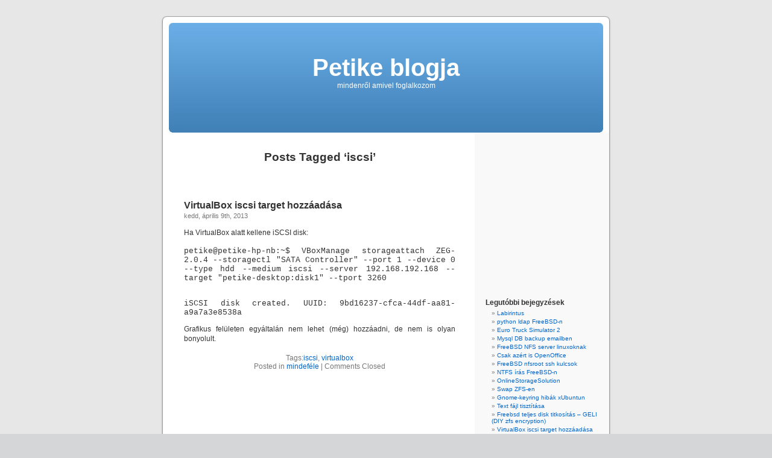

--- FILE ---
content_type: text/html; charset=UTF-8
request_url: http://freebsd.gaalweb.hu/?tag=iscsi
body_size: 23846
content:
<!DOCTYPE html PUBLIC "-//W3C//DTD XHTML 1.0 Transitional//EN" "http://www.w3.org/TR/xhtml1/DTD/xhtml1-transitional.dtd">
<html xmlns="http://www.w3.org/1999/xhtml" lang="hu-HU">

<head profile="http://gmpg.org/xfn/11">
<meta http-equiv="Content-Type" content="text/html; charset=UTF-8" />

<title>iscsi &laquo;  Petike blogja</title>

<link rel="stylesheet" href="http://freebsd.gaalweb.hu/wp-content/themes/default/style.css" type="text/css" media="screen" />
<link rel="pingback" href="http://freebsd.gaalweb.hu/xmlrpc.php" />

<style type="text/css" media="screen">

	#page { background: url("http://freebsd.gaalweb.hu/wp-content/themes/default/images/kubrickbg-ltr.jpg") repeat-y top; border: none; }

</style>

 

<link rel='dns-prefetch' href='//s.w.org' />
<link rel="alternate" type="application/rss+xml" title="Petike blogja &raquo; hírcsatorna" href="http://freebsd.gaalweb.hu/?feed=rss2" />
<link rel="alternate" type="application/rss+xml" title="Petike blogja &raquo; hozzászólás hírcsatorna" href="http://freebsd.gaalweb.hu/?feed=comments-rss2" />
<link rel="alternate" type="application/rss+xml" title="Petike blogja &raquo; iscsi címke hírcsatorna" href="http://freebsd.gaalweb.hu/?feed=rss2&#038;tag=iscsi" />
<!-- This site uses the Google Analytics by MonsterInsights plugin v7.10.4 - Using Analytics tracking - https://www.monsterinsights.com/ -->
<!-- Note: MonsterInsights is not currently configured on this site. The site owner needs to authenticate with Google Analytics in the MonsterInsights settings panel. -->
<!-- No UA code set -->
<!-- / Google Analytics by MonsterInsights -->
		<script type="text/javascript">
			window._wpemojiSettings = {"baseUrl":"https:\/\/s.w.org\/images\/core\/emoji\/12.0.0-1\/72x72\/","ext":".png","svgUrl":"https:\/\/s.w.org\/images\/core\/emoji\/12.0.0-1\/svg\/","svgExt":".svg","source":{"concatemoji":"http:\/\/freebsd.gaalweb.hu\/wp-includes\/js\/wp-emoji-release.min.js?ver=5.4"}};
			/*! This file is auto-generated */
			!function(e,a,t){var r,n,o,i,p=a.createElement("canvas"),s=p.getContext&&p.getContext("2d");function c(e,t){var a=String.fromCharCode;s.clearRect(0,0,p.width,p.height),s.fillText(a.apply(this,e),0,0);var r=p.toDataURL();return s.clearRect(0,0,p.width,p.height),s.fillText(a.apply(this,t),0,0),r===p.toDataURL()}function l(e){if(!s||!s.fillText)return!1;switch(s.textBaseline="top",s.font="600 32px Arial",e){case"flag":return!c([127987,65039,8205,9895,65039],[127987,65039,8203,9895,65039])&&(!c([55356,56826,55356,56819],[55356,56826,8203,55356,56819])&&!c([55356,57332,56128,56423,56128,56418,56128,56421,56128,56430,56128,56423,56128,56447],[55356,57332,8203,56128,56423,8203,56128,56418,8203,56128,56421,8203,56128,56430,8203,56128,56423,8203,56128,56447]));case"emoji":return!c([55357,56424,55356,57342,8205,55358,56605,8205,55357,56424,55356,57340],[55357,56424,55356,57342,8203,55358,56605,8203,55357,56424,55356,57340])}return!1}function d(e){var t=a.createElement("script");t.src=e,t.defer=t.type="text/javascript",a.getElementsByTagName("head")[0].appendChild(t)}for(i=Array("flag","emoji"),t.supports={everything:!0,everythingExceptFlag:!0},o=0;o<i.length;o++)t.supports[i[o]]=l(i[o]),t.supports.everything=t.supports.everything&&t.supports[i[o]],"flag"!==i[o]&&(t.supports.everythingExceptFlag=t.supports.everythingExceptFlag&&t.supports[i[o]]);t.supports.everythingExceptFlag=t.supports.everythingExceptFlag&&!t.supports.flag,t.DOMReady=!1,t.readyCallback=function(){t.DOMReady=!0},t.supports.everything||(n=function(){t.readyCallback()},a.addEventListener?(a.addEventListener("DOMContentLoaded",n,!1),e.addEventListener("load",n,!1)):(e.attachEvent("onload",n),a.attachEvent("onreadystatechange",function(){"complete"===a.readyState&&t.readyCallback()})),(r=t.source||{}).concatemoji?d(r.concatemoji):r.wpemoji&&r.twemoji&&(d(r.twemoji),d(r.wpemoji)))}(window,document,window._wpemojiSettings);
		</script>
		<style type="text/css">
img.wp-smiley,
img.emoji {
	display: inline !important;
	border: none !important;
	box-shadow: none !important;
	height: 1em !important;
	width: 1em !important;
	margin: 0 .07em !important;
	vertical-align: -0.1em !important;
	background: none !important;
	padding: 0 !important;
}
</style>
	<link rel='stylesheet' id='wp-block-library-css'  href='http://freebsd.gaalweb.hu/wp-includes/css/dist/block-library/style.min.css?ver=5.4' type='text/css' media='all' />
<script type='text/javascript' src='http://freebsd.gaalweb.hu/wp-content/plugins/si-captcha-for-wordpress/captcha-secureimage/si_captcha.js?ver=5.4'></script>
<link rel='https://api.w.org/' href='http://freebsd.gaalweb.hu/index.php?rest_route=/' />
<link rel="EditURI" type="application/rsd+xml" title="RSD" href="http://freebsd.gaalweb.hu/xmlrpc.php?rsd" />
<link rel="wlwmanifest" type="application/wlwmanifest+xml" href="http://freebsd.gaalweb.hu/wp-includes/wlwmanifest.xml" /> 
<meta name="generator" content="WordPress 5.4" />
	<link href="http://freebsd.gaalweb.hu/wp-content/plugins/google-syntax-highlighter/Styles/SyntaxHighlighter.css" type="text/css" rel="stylesheet" />
	</head>
<body class="archive tag tag-iscsi tag-239">
<div id="page">


<div id="header" role="banner">
	<div id="headerimg">
		<h1><a href="http://freebsd.gaalweb.hu/">Petike blogja</a></h1>
		<div class="description">mindenről amivel foglalkozom</div>
	</div>
</div>
<hr />

	<div id="content" class="narrowcolumn" role="main">

		
 	   	  		<h2 class="pagetitle">Posts Tagged &#8216;iscsi&#8217;</h2>
 	  

		<div class="navigation">
			<div class="alignleft"></div>
			<div class="alignright"></div>
		</div>

				<div class="post-185 post type-post status-publish format-standard hentry category-mindefele tag-iscsi tag-virtualbox">
				<h3 id="post-185"><a href="http://freebsd.gaalweb.hu/?p=185" rel="bookmark" title="Permanent Link to VirtualBox iscsi target hozzáadása">VirtualBox iscsi target hozzáadása</a></h3>
				<small>kedd, április 9th, 2013</small>

				<div class="entry">
					<p>Ha VirtualBox alatt kellene iSCSI disk:<br />
<code><br />
petike@petike-hp-nb:~$ VBoxManage storageattach ZEG-2.0.4 --storagectl "SATA Controller" --port 1 --device 0 --type hdd --medium iscsi --server 192.168.192.168 --target "petike-desktop:disk1" --tport 3260</code></p>
<p><code><br />
iSCSI disk created. UUID: 9bd16237-cfca-44df-aa81-a9a7a3e8538a<br />
</code></p>
<p>Grafikus felületen egyáltalán nem lehet (még) hozzáadni, de nem is olyan bonyolult.</p>
				</div>

				<p class="postmetadata">Tags:<a href="http://freebsd.gaalweb.hu/?tag=iscsi" rel="tag">iscsi</a>, <a href="http://freebsd.gaalweb.hu/?tag=virtualbox" rel="tag">virtualbox</a><br /> Posted in <a href="http://freebsd.gaalweb.hu/?cat=3" rel="category">mindeféle</a> |   <span>Comments Closed</span></p>

			</div>

		
		<div class="navigation">
			<div class="alignleft"></div>
			<div class="alignright"></div>
		</div>
		</div>

	<div id="sidebar" role="complementary">
		<ul>
			<li id="text-748042091" class="widget widget_text">			<div class="textwidget"><script type="text/javascript"><!--
google_ad_client = "pub-6088732871937909";
/* 120x240, létrehozva 2010.05.15. */
google_ad_slot = "8212026325";
google_ad_width = 120;
google_ad_height = 240;
//-->
</script>
<script type="text/javascript"
src="http://pagead2.googlesyndication.com/pagead/show_ads.js">
</script></div>
		</li>		<li id="recent-posts-2" class="widget widget_recent_entries">		<h2 class="widgettitle">Legutóbbi bejegyzések</h2>		<ul>
											<li>
					<a href="http://freebsd.gaalweb.hu/?p=246">Labirintus</a>
									</li>
											<li>
					<a href="http://freebsd.gaalweb.hu/?p=242">python ldap FreeBSD-n</a>
									</li>
											<li>
					<a href="http://freebsd.gaalweb.hu/?p=239" aria-current="page">Euro Truck Simulator 2</a>
									</li>
											<li>
					<a href="http://freebsd.gaalweb.hu/?p=235">Mysql DB backup emailben</a>
									</li>
											<li>
					<a href="http://freebsd.gaalweb.hu/?p=229">FreeBSD NFS server linuxoknak</a>
									</li>
											<li>
					<a href="http://freebsd.gaalweb.hu/?p=221">Csak azért is OpenOffice</a>
									</li>
											<li>
					<a href="http://freebsd.gaalweb.hu/?p=217">FreeBSD nfsroot ssh kulcsok</a>
									</li>
											<li>
					<a href="http://freebsd.gaalweb.hu/?p=210">NTFS írás FreeBSD-n</a>
									</li>
											<li>
					<a href="http://freebsd.gaalweb.hu/?p=194">OnlineStorageSolution</a>
									</li>
											<li>
					<a href="http://freebsd.gaalweb.hu/?p=206">Swap ZFS-en</a>
									</li>
											<li>
					<a href="http://freebsd.gaalweb.hu/?p=203">Gnome-keyring hibák xUbuntun</a>
									</li>
											<li>
					<a href="http://freebsd.gaalweb.hu/?p=189">Text fájl tisztítása</a>
									</li>
											<li>
					<a href="http://freebsd.gaalweb.hu/?p=183">Freebsd teljes disk titkosítás &#8211; GELI (DIY zfs encryption)</a>
									</li>
											<li>
					<a href="http://freebsd.gaalweb.hu/?p=185">VirtualBox iscsi target hozzáadása</a>
									</li>
											<li>
					<a href="http://freebsd.gaalweb.hu/?p=181">Hibázó bge0 FreeBSD-n</a>
									</li>
					</ul>
		</li><li id="archives-2" class="widget widget_archive"><h2 class="widgettitle">Korábbi bejegyzések</h2>		<ul>
				<li><a href='http://freebsd.gaalweb.hu/?m=201810'>2018. október</a>&nbsp;(1)</li>
	<li><a href='http://freebsd.gaalweb.hu/?m=201503'>2015. március</a>&nbsp;(1)</li>
	<li><a href='http://freebsd.gaalweb.hu/?m=201407'>2014. július</a>&nbsp;(1)</li>
	<li><a href='http://freebsd.gaalweb.hu/?m=201406'>2014. június</a>&nbsp;(1)</li>
	<li><a href='http://freebsd.gaalweb.hu/?m=201312'>2013. december</a>&nbsp;(1)</li>
	<li><a href='http://freebsd.gaalweb.hu/?m=201311'>2013. november</a>&nbsp;(2)</li>
	<li><a href='http://freebsd.gaalweb.hu/?m=201310'>2013. október</a>&nbsp;(2)</li>
	<li><a href='http://freebsd.gaalweb.hu/?m=201309'>2013. szeptember</a>&nbsp;(2)</li>
	<li><a href='http://freebsd.gaalweb.hu/?m=201304'>2013. április</a>&nbsp;(6)</li>
	<li><a href='http://freebsd.gaalweb.hu/?m=201302'>2013. február</a>&nbsp;(2)</li>
	<li><a href='http://freebsd.gaalweb.hu/?m=201202'>2012. február</a>&nbsp;(1)</li>
	<li><a href='http://freebsd.gaalweb.hu/?m=201201'>2012. január</a>&nbsp;(2)</li>
	<li><a href='http://freebsd.gaalweb.hu/?m=201112'>2011. december</a>&nbsp;(1)</li>
	<li><a href='http://freebsd.gaalweb.hu/?m=201110'>2011. október</a>&nbsp;(1)</li>
	<li><a href='http://freebsd.gaalweb.hu/?m=201011'>2010. november</a>&nbsp;(4)</li>
	<li><a href='http://freebsd.gaalweb.hu/?m=201010'>2010. október</a>&nbsp;(1)</li>
	<li><a href='http://freebsd.gaalweb.hu/?m=201009'>2010. szeptember</a>&nbsp;(1)</li>
	<li><a href='http://freebsd.gaalweb.hu/?m=201008'>2010. augusztus</a>&nbsp;(2)</li>
	<li><a href='http://freebsd.gaalweb.hu/?m=201007'>2010. július</a>&nbsp;(4)</li>
	<li><a href='http://freebsd.gaalweb.hu/?m=201006'>2010. június</a>&nbsp;(3)</li>
	<li><a href='http://freebsd.gaalweb.hu/?m=201004'>2010. április</a>&nbsp;(6)</li>
	<li><a href='http://freebsd.gaalweb.hu/?m=200912'>2009. december</a>&nbsp;(5)</li>
	<li><a href='http://freebsd.gaalweb.hu/?m=200911'>2009. november</a>&nbsp;(7)</li>
	<li><a href='http://freebsd.gaalweb.hu/?m=200910'>2009. október</a>&nbsp;(2)</li>
	<li><a href='http://freebsd.gaalweb.hu/?m=200907'>2009. július</a>&nbsp;(1)</li>
	<li><a href='http://freebsd.gaalweb.hu/?m=200906'>2009. június</a>&nbsp;(2)</li>
	<li><a href='http://freebsd.gaalweb.hu/?m=200902'>2009. február</a>&nbsp;(4)</li>
		</ul>
			</li><li id="tag_cloud-2" class="widget widget_tag_cloud"><h2 class="widgettitle">Címke</h2><div class="tagcloud"><a href="http://freebsd.gaalweb.hu/?tag=asterisk" class="tag-cloud-link tag-link-8 tag-link-position-1" style="font-size: 11.962264150943pt;" aria-label="asterisk (3 items)">asterisk</a>
<a href="http://freebsd.gaalweb.hu/?tag=backup" class="tag-cloud-link tag-link-57 tag-link-position-2" style="font-size: 14.339622641509pt;" aria-label="backup (5 items)">backup</a>
<a href="http://freebsd.gaalweb.hu/?tag=bsd" class="tag-cloud-link tag-link-282 tag-link-position-3" style="font-size: 14.339622641509pt;" aria-label="BSD (5 items)">BSD</a>
<a href="http://freebsd.gaalweb.hu/?tag=directory" class="tag-cloud-link tag-link-96 tag-link-position-4" style="font-size: 10.377358490566pt;" aria-label="directory (2 items)">directory</a>
<a href="http://freebsd.gaalweb.hu/?tag=dvd" class="tag-cloud-link tag-link-186 tag-link-position-5" style="font-size: 10.377358490566pt;" aria-label="dvd (2 items)">dvd</a>
<a href="http://freebsd.gaalweb.hu/?tag=eloszo" class="tag-cloud-link tag-link-4 tag-link-position-6" style="font-size: 8pt;" aria-label="előszó (1 item)">előszó</a>
<a href="http://freebsd.gaalweb.hu/?tag=encode" class="tag-cloud-link tag-link-130 tag-link-position-7" style="font-size: 11.962264150943pt;" aria-label="encode (3 items)">encode</a>
<a href="http://freebsd.gaalweb.hu/?tag=encryption" class="tag-cloud-link tag-link-241 tag-link-position-8" style="font-size: 10.377358490566pt;" aria-label="encryption (2 items)">encryption</a>
<a href="http://freebsd.gaalweb.hu/?tag=ffmpeg" class="tag-cloud-link tag-link-174 tag-link-position-9" style="font-size: 11.962264150943pt;" aria-label="ffmpeg (3 items)">ffmpeg</a>
<a href="http://freebsd.gaalweb.hu/?tag=filename" class="tag-cloud-link tag-link-121 tag-link-position-10" style="font-size: 10.377358490566pt;" aria-label="filename (2 items)">filename</a>
<a href="http://freebsd.gaalweb.hu/?tag=find" class="tag-cloud-link tag-link-99 tag-link-position-11" style="font-size: 10.377358490566pt;" aria-label="find (2 items)">find</a>
<a href="http://freebsd.gaalweb.hu/?tag=freebsd" class="tag-cloud-link tag-link-9 tag-link-position-12" style="font-size: 22pt;" aria-label="freebsd (22 items)">freebsd</a>
<a href="http://freebsd.gaalweb.hu/?tag=fuse" class="tag-cloud-link tag-link-231 tag-link-position-13" style="font-size: 10.377358490566pt;" aria-label="fuse (2 items)">fuse</a>
<a href="http://freebsd.gaalweb.hu/?tag=jail" class="tag-cloud-link tag-link-10 tag-link-position-14" style="font-size: 10.377358490566pt;" aria-label="jail (2 items)">jail</a>
<a href="http://freebsd.gaalweb.hu/?tag=linux" class="tag-cloud-link tag-link-287 tag-link-position-15" style="font-size: 19.22641509434pt;" aria-label="linux (13 items)">linux</a>
<a href="http://freebsd.gaalweb.hu/?tag=mentes" class="tag-cloud-link tag-link-86 tag-link-position-16" style="font-size: 10.377358490566pt;" aria-label="mentés (2 items)">mentés</a>
<a href="http://freebsd.gaalweb.hu/?tag=mplayer" class="tag-cloud-link tag-link-78 tag-link-position-17" style="font-size: 10.377358490566pt;" aria-label="mplayer (2 items)">mplayer</a>
<a href="http://freebsd.gaalweb.hu/?tag=munin" class="tag-cloud-link tag-link-158 tag-link-position-18" style="font-size: 10.377358490566pt;" aria-label="munin (2 items)">munin</a>
<a href="http://freebsd.gaalweb.hu/?tag=mysql" class="tag-cloud-link tag-link-288 tag-link-position-19" style="font-size: 11.962264150943pt;" aria-label="mysql (3 items)">mysql</a>
<a href="http://freebsd.gaalweb.hu/?tag=netfone" class="tag-cloud-link tag-link-12 tag-link-position-20" style="font-size: 8pt;" aria-label="netfone (1 item)">netfone</a>
<a href="http://freebsd.gaalweb.hu/?tag=nfs" class="tag-cloud-link tag-link-228 tag-link-position-21" style="font-size: 11.962264150943pt;" aria-label="nfs (3 items)">nfs</a>
<a href="http://freebsd.gaalweb.hu/?tag=petike" class="tag-cloud-link tag-link-6 tag-link-position-22" style="font-size: 8pt;" aria-label="petike (1 item)">petike</a>
<a href="http://freebsd.gaalweb.hu/?tag=raid" class="tag-cloud-link tag-link-92 tag-link-position-23" style="font-size: 10.377358490566pt;" aria-label="raid (2 items)">raid</a>
<a href="http://freebsd.gaalweb.hu/?tag=remote" class="tag-cloud-link tag-link-41 tag-link-position-24" style="font-size: 10.377358490566pt;" aria-label="remote (2 items)">remote</a>
<a href="http://freebsd.gaalweb.hu/?tag=replace" class="tag-cloud-link tag-link-149 tag-link-position-25" style="font-size: 10.377358490566pt;" aria-label="replace (2 items)">replace</a>
<a href="http://freebsd.gaalweb.hu/?tag=root" class="tag-cloud-link tag-link-103 tag-link-position-26" style="font-size: 10.377358490566pt;" aria-label="root (2 items)">root</a>
<a href="http://freebsd.gaalweb.hu/?tag=rsync" class="tag-cloud-link tag-link-77 tag-link-position-27" style="font-size: 11.962264150943pt;" aria-label="rsync (3 items)">rsync</a>
<a href="http://freebsd.gaalweb.hu/?tag=screen" class="tag-cloud-link tag-link-208 tag-link-position-28" style="font-size: 10.377358490566pt;" aria-label="screen (2 items)">screen</a>
<a href="http://freebsd.gaalweb.hu/?tag=server" class="tag-cloud-link tag-link-144 tag-link-position-29" style="font-size: 11.962264150943pt;" aria-label="server (3 items)">server</a>
<a href="http://freebsd.gaalweb.hu/?tag=shell" class="tag-cloud-link tag-link-125 tag-link-position-30" style="font-size: 13.283018867925pt;" aria-label="shell (4 items)">shell</a>
<a href="http://freebsd.gaalweb.hu/?tag=ssh" class="tag-cloud-link tag-link-39 tag-link-position-31" style="font-size: 15.264150943396pt;" aria-label="ssh (6 items)">ssh</a>
<a href="http://freebsd.gaalweb.hu/?tag=sync" class="tag-cloud-link tag-link-94 tag-link-position-32" style="font-size: 10.377358490566pt;" aria-label="sync (2 items)">sync</a>
<a href="http://freebsd.gaalweb.hu/?tag=techblog" class="tag-cloud-link tag-link-5 tag-link-position-33" style="font-size: 8pt;" aria-label="techblog (1 item)">techblog</a>
<a href="http://freebsd.gaalweb.hu/?tag=titkositas" class="tag-cloud-link tag-link-214 tag-link-position-34" style="font-size: 10.377358490566pt;" aria-label="titkosítás (2 items)">titkosítás</a>
<a href="http://freebsd.gaalweb.hu/?tag=tavolrol" class="tag-cloud-link tag-link-42 tag-link-position-35" style="font-size: 10.377358490566pt;" aria-label="távolról (2 items)">távolról</a>
<a href="http://freebsd.gaalweb.hu/?tag=ubuntu" class="tag-cloud-link tag-link-285 tag-link-position-36" style="font-size: 17.245283018868pt;" aria-label="ubuntu (9 items)">ubuntu</a>
<a href="http://freebsd.gaalweb.hu/?tag=user" class="tag-cloud-link tag-link-102 tag-link-position-37" style="font-size: 10.377358490566pt;" aria-label="user (2 items)">user</a>
<a href="http://freebsd.gaalweb.hu/?tag=utf8" class="tag-cloud-link tag-link-133 tag-link-position-38" style="font-size: 10.377358490566pt;" aria-label="utf8 (2 items)">utf8</a>
<a href="http://freebsd.gaalweb.hu/?tag=virtualbox" class="tag-cloud-link tag-link-143 tag-link-position-39" style="font-size: 11.962264150943pt;" aria-label="virtualbox (3 items)">virtualbox</a>
<a href="http://freebsd.gaalweb.hu/?tag=voice-over-ip" class="tag-cloud-link tag-link-11 tag-link-position-40" style="font-size: 8pt;" aria-label="voice over ip (1 item)">voice over ip</a>
<a href="http://freebsd.gaalweb.hu/?tag=voip" class="tag-cloud-link tag-link-281 tag-link-position-41" style="font-size: 8pt;" aria-label="Voip (1 item)">Voip</a>
<a href="http://freebsd.gaalweb.hu/?tag=voipcheap" class="tag-cloud-link tag-link-13 tag-link-position-42" style="font-size: 8pt;" aria-label="voipcheap (1 item)">voipcheap</a>
<a href="http://freebsd.gaalweb.hu/?tag=x" class="tag-cloud-link tag-link-286 tag-link-position-43" style="font-size: 11.962264150943pt;" aria-label="X (3 items)">X</a>
<a href="http://freebsd.gaalweb.hu/?tag=xorg" class="tag-cloud-link tag-link-47 tag-link-position-44" style="font-size: 10.377358490566pt;" aria-label="xorg (2 items)">xorg</a>
<a href="http://freebsd.gaalweb.hu/?tag=zfs" class="tag-cloud-link tag-link-196 tag-link-position-45" style="font-size: 13.283018867925pt;" aria-label="zfs (4 items)">zfs</a></div>
</li><li id="categories-356331991" class="widget widget_categories"><h2 class="widgettitle">Kategóriák</h2>		<ul>
				<li class="cat-item cat-item-19"><a href="http://freebsd.gaalweb.hu/?cat=19">3g</a>
</li>
	<li class="cat-item cat-item-18"><a href="http://freebsd.gaalweb.hu/?cat=18">BSD</a>
</li>
	<li class="cat-item cat-item-51"><a href="http://freebsd.gaalweb.hu/?cat=51">linux</a>
</li>
	<li class="cat-item cat-item-3"><a href="http://freebsd.gaalweb.hu/?cat=3">mindeféle</a>
</li>
	<li class="cat-item cat-item-60"><a href="http://freebsd.gaalweb.hu/?cat=60">mysql</a>
</li>
	<li class="cat-item cat-item-1"><a href="http://freebsd.gaalweb.hu/?cat=1">Nincs kategorizálva</a>
</li>
	<li class="cat-item cat-item-36"><a href="http://freebsd.gaalweb.hu/?cat=36">openoffice</a>
</li>
	<li class="cat-item cat-item-43"><a href="http://freebsd.gaalweb.hu/?cat=43">ubuntu</a>
</li>
	<li class="cat-item cat-item-185"><a href="http://freebsd.gaalweb.hu/?cat=185">video</a>
</li>
	<li class="cat-item cat-item-140"><a href="http://freebsd.gaalweb.hu/?cat=140">Virtualizáció</a>
</li>
	<li class="cat-item cat-item-7"><a href="http://freebsd.gaalweb.hu/?cat=7">Voip</a>
</li>
	<li class="cat-item cat-item-46"><a href="http://freebsd.gaalweb.hu/?cat=46">X</a>
</li>
		</ul>
			</li>		</ul>
	</div>



<hr />
<div id="footer" role="contentinfo">
<!-- If you'd like to support WordPress, having the "powered by" link somewhere on your blog is the best way; it's our only promotion or advertising. -->
	<p>
		Petike blogja is proudly powered by <a href="http://wordpress.org/">WordPress</a>		<br /><a href="http://freebsd.gaalweb.hu/?feed=rss2">Entries (RSS)</a> and <a href="http://freebsd.gaalweb.hu/?feed=comments-rss2">Comments (RSS)</a>.		<!-- 27 queries. 0.037 seconds. -->
	</p>
</div>
</div>

<!-- Gorgeous design by Michael Heilemann - http://binarybonsai.com/kubrick/ -->

		<script class="javascript" src="http://freebsd.gaalweb.hu/wp-content/plugins/google-syntax-highlighter/Scripts/shCore.js"></script>
<script class="javascript" src="http://freebsd.gaalweb.hu/wp-content/plugins/google-syntax-highlighter/Scripts/shBrushCSharp.js"></script>
<script class="javascript" src="http://freebsd.gaalweb.hu/wp-content/plugins/google-syntax-highlighter/Scripts/shBrushPhp.js"></script>
<script class="javascript" src="http://freebsd.gaalweb.hu/wp-content/plugins/google-syntax-highlighter/Scripts/shBrushJScript.js"></script>
<script class="javascript" src="http://freebsd.gaalweb.hu/wp-content/plugins/google-syntax-highlighter/Scripts/shBrushJava.js"></script>
<script class="javascript" src="http://freebsd.gaalweb.hu/wp-content/plugins/google-syntax-highlighter/Scripts/shBrushVb.js"></script>
<script class="javascript" src="http://freebsd.gaalweb.hu/wp-content/plugins/google-syntax-highlighter/Scripts/shBrushSql.js"></script>
<script class="javascript" src="http://freebsd.gaalweb.hu/wp-content/plugins/google-syntax-highlighter/Scripts/shBrushXml.js"></script>
<script class="javascript" src="http://freebsd.gaalweb.hu/wp-content/plugins/google-syntax-highlighter/Scripts/shBrushDelphi.js"></script>
<script class="javascript" src="http://freebsd.gaalweb.hu/wp-content/plugins/google-syntax-highlighter/Scripts/shBrushPython.js"></script>
<script class="javascript" src="http://freebsd.gaalweb.hu/wp-content/plugins/google-syntax-highlighter/Scripts/shBrushRuby.js"></script>
<script class="javascript" src="http://freebsd.gaalweb.hu/wp-content/plugins/google-syntax-highlighter/Scripts/shBrushCss.js"></script>
<script class="javascript" src="http://freebsd.gaalweb.hu/wp-content/plugins/google-syntax-highlighter/Scripts/shBrushCpp.js"></script>
<script class="javascript">
dp.SyntaxHighlighter.ClipboardSwf = 'http://freebsd.gaalweb.hu/wp-content/plugins/google-syntax-highlighter/Scripts/clipboard.swf';
dp.SyntaxHighlighter.HighlightAll('code');
</script>
<script type='text/javascript' src='http://freebsd.gaalweb.hu/wp-includes/js/wp-embed.min.js?ver=5.4'></script>
</body>
</html>


--- FILE ---
content_type: text/html; charset=utf-8
request_url: https://www.google.com/recaptcha/api2/aframe
body_size: 266
content:
<!DOCTYPE HTML><html><head><meta http-equiv="content-type" content="text/html; charset=UTF-8"></head><body><script nonce="m74LJ37rA9PH8bY2L8porA">/** Anti-fraud and anti-abuse applications only. See google.com/recaptcha */ try{var clients={'sodar':'https://pagead2.googlesyndication.com/pagead/sodar?'};window.addEventListener("message",function(a){try{if(a.source===window.parent){var b=JSON.parse(a.data);var c=clients[b['id']];if(c){var d=document.createElement('img');d.src=c+b['params']+'&rc='+(localStorage.getItem("rc::a")?sessionStorage.getItem("rc::b"):"");window.document.body.appendChild(d);sessionStorage.setItem("rc::e",parseInt(sessionStorage.getItem("rc::e")||0)+1);localStorage.setItem("rc::h",'1769082039756');}}}catch(b){}});window.parent.postMessage("_grecaptcha_ready", "*");}catch(b){}</script></body></html>

--- FILE ---
content_type: application/javascript
request_url: http://freebsd.gaalweb.hu/wp-content/plugins/google-syntax-highlighter/Scripts/shBrushRuby.js
body_size: 1584
content:
/* Ruby 1.8.4 syntax contributed by Erik Peterson */
dp.sh.Brushes.Ruby = function()
{
  var keywords =	'alias and BEGIN begin break case class def define_method defined do each else elsif ' +
					'END end ensure false for if in module new next nil not or raise redo rescue retry return ' +
					'self super then throw true undef unless until when while yield';

  var builtins =	'Array Bignum Binding Class Continuation Dir Exception FalseClass File::Stat File Fixnum Fload ' +
					'Hash Integer IO MatchData Method Module NilClass Numeric Object Proc Range Regexp String Struct::TMS Symbol ' +
					'ThreadGroup Thread Time TrueClass'

	this.regexList = [
		{ regex: dp.sh.RegexLib.SingleLinePerlComments,			css: 'comment' },	// one line comments
		{ regex: dp.sh.RegexLib.DoubleQuotedString,				css: 'string' },	// double quoted strings
		{ regex: dp.sh.RegexLib.SingleQuotedString,				css: 'string' },	// single quoted strings
		{ regex: new RegExp(':[a-z][A-Za-z0-9_]*', 'g'),		css: 'symbol' },	// symbols
		{ regex: new RegExp('(\\$|@@|@)\\w+', 'g'),				css: 'variable' },	// $global, @instance, and @@class variables
		{ regex: new RegExp(this.GetKeywords(keywords), 'gm'),	css: 'keyword' },	// keywords
		{ regex: new RegExp(this.GetKeywords(builtins), 'gm'),	css: 'builtin' }	// builtins
		];

	this.CssClass = 'dp-rb';
	this.Style =	'.dp-rb .symbol { color: #a70; }' +
					'.dp-rb .variable { color: #a70; font-weight: bold; }';
}

dp.sh.Brushes.Ruby.prototype = new dp.sh.Highlighter();
dp.sh.Brushes.Ruby.Aliases = ['ruby', 'rails', 'ror'];
